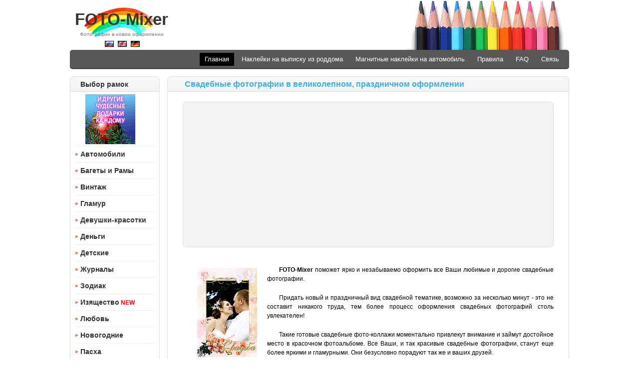

--- FILE ---
content_type: text/html; charset=utf-8
request_url: http://foto-mixer.ru/svadba.html
body_size: 13805
content:
<!DOCTYPE html>
<html dir="ltr" lang="ru">
<head>

<title>Свадебные фотографии в красивом оформлении</title>
<meta name="Description" content="">

<meta charset="UTF-8" />
<meta http-equiv="Content-Type" content="text/html; charset=UTF-8">
<meta name="resource-type" content="document">
<meta name="Document-state" content="Dynamic"> 
<meta name="revisit-after" content="1 days">
<meta name="robots" content="all, index, follow">
<meta name="distribution" content="Global">
<meta name="rating" content="GENERAL">
<meta name="GENERATOR" content="Hand + Allaire HomeSite 3.0">
<meta name="CopyRight" content="Copyright © 2008-2022 by FOTO-Mixer">
<link rel="stylesheet" type="text/css" href="stylesheet.css" />
<link rel="icon" href="favicon.ico" type="image/x-icon">
<link rel="shortcut icon" href="favicon.ico" type="image/x-icon"> 
<link rel="alternate" type="application/rss+xml" title="FOTO-Mixer" href="sitemap.xml">

<script async src="https://pagead2.googlesyndication.com/pagead/js/adsbygoogle.js?client=ca-pub-5965863056177480" crossorigin="anonymous"></script>
	 
<meta name="yandex-verification" content="608293ae4986472c" />

<!--[if IE 7]>
<link rel="stylesheet" type="text/css" href="catalog/view/theme/default/stylesheet/ie7.css" />
<![endif]-->
<!--[if lt IE 7]>
<link rel="stylesheet" type="text/css" href="catalog/view/theme/default/stylesheet/ie6.css" />
<script type="text/javascript" src="catalog/view/javascript/DD_belatedPNG_0.0.8a-min.js"></script>
<script type="text/javascript">
DD_belatedPNG.fix('#logo img');
</script>
<![endif]-->
</head>
<body>
<div id="container">
	<div id="header">
		<div id="logo"><div class="co_name"><a href="/" onFocus="this.blur()">FOTO-Mixer</a></div>
		<div class="slogan">Фотографии в новом оформлении</div>
	</div>
	<div id="language">
		<a href="/" onFocus="this.blur()"><img src="images/ru.gif" alt="Russian" title="Russian" /></a>
        <a href="/index-e.html" onFocus="this.blur()"><img src="images/gb.gif" alt="English" title="English" /></a>
        <a href="/index-d.html" onFocus="this.blur()"><img src="images/de.gif" alt="Deutsche" title="Deutsche" /></a>
	</div>

    <div id="cart">
		<div class="content"></div>
	</div>
</div>

<div id="menu-1">
	
<ul>

<li class='page_item'><a href='contact.html' onFocus='this.blur()' title='Связь'>Связь</a></li>
<li class="page_item"><a href="faq.html" onFocus="this.blur()" title="Частые вопросы - FAQ">FAQ</a></li>
<li class="page_item"><a href="pravila.html" onFocus="this.blur()" title="Правила">Правила</a></li>
<!--<li id="page_item_1"><a href="/shop" onFocus="this.blur()" title="Магазин"><b>Магазин</b></a></li>-->
<li class="page_item"><a href="magnit-avto.html" onFocus="this.blur()" title="Магниты на автомобиль">Магнитные наклейки на автомобиль</a></li>
<li class="page_item"><a href="magnit-vypiska.html" onFocus="this.blur()" title="Наклейки на выписку из роддома">Наклейки на выписку из роддома</a></li>
<li class="page_item"><a href="/" onFocus="this.blur()" title="Главная" class="active">Главная</a></li>

</ul>

</div>

<div id="notification"></div>

<div id="column-left">
	<div class="box">
		<div class="box-heading">Выбор рамок</div>
			<div class="box-content">
				<div class="box-category">


<div class="box-category-banner"><img src="images/transp.gif" width=20 height=2 border=0><a href="http://www.funsvadba.com/" target=_blank><img src="images/funsvadba-ny.gif" width=100 height=100 border=0 alt="Виртуальная свадьба"></a></div>

<ul>
<li><a href="avto.html" onFocus="this.blur()" title="Автомобили">Автомобили</a></li>
<li><a href="baget.html" onFocus="this.blur()" title="Багеты и Рамы">Багеты и Рамы</a></li>
<li><a href="vintage.html" onFocus="this.blur()" title="Винтаж">Винтаж</a></li>
<li><a href="glamour.html" onFocus="this.blur()" title="Гламур">Гламур</a></li>
<li><a href="girls.html" onFocus="this.blur()" title="Девушки-красотки">Девушки-красотки</a></li>
<li><a href="money.html" onFocus="this.blur()" title="Деньги">Деньги</a></li>
<li><a href="deti.html" onFocus="this.blur()" title="Детские рамки">Детские</a></li>

<!--<div class="box-category-banner"></div>

<div class="box-category-banner"><a href="donate.html" onFocus="this.blur()" title="Помощь сайту"><img src="../images/donate.jpg" width=125 height=125 border=0></a></div>-->

<li><a href="journals.html" onFocus="this.blur()" title="Обложки журналов">Журналы</a></li>
<li><a href="zodiak.html" onFocus="this.blur()" title="Знаки Зодиака">Зодиак</a></li>
<li><a href="grace.html" onFocus="this.blur()" title="Изящные рамки">Изящество</a> <font color="Red"><b>NEW</b></font></li>
<!-- <li><a href="calendar.html" onFocus="this.blur()" title="Календари">Календари</a></li>-->
<li><a href="love.html" onFocus="this.blur()" title="Любовь">Любовь</a></li>
<li><a href="newyear.html" onFocus="this.blur()" title="Новогодние рамки">Новогодние</a></li>
<li><a href="pascha.html" onFocus="this.blur()" title="Пасха">Пасха</a></li>
<li><a href="costum.html" onFocus="this.blur()" title="Персонажи">Персонажи</a></li>
<li><a href="prazdnik.html" onFocus="this.blur()" title="Праздничные рамки">Праздничные</a></li>
<li><a href="prikol.html" onFocus="this.blur()" title="Прикольные рамки">Прикольные</a></li>
<li><a href="hair.html" onFocus="this.blur()" title="Прически">Прически</a></li>
<li><a href="reklama.html" onFocus="this.blur()" title="Реклама">Реклама</a></li>
<li><a href="svadba.html" onFocus="this.blur()" title="Свадебные рамки">Свадебные</a></li>
<li><a href="sportlogo.html" onFocus="this.blur()" title="Спортивные логотипы">Спорт-лого</a></li>
<li><a href="halloween.html" onFocus="this.blur()" title="Хэллоуин">Хэллоуин</a></li>
<li><a href="school.html" onFocus="this.blur()" title="Школьные">Школьные</a></li>
<li><a href="8mart.html" onFocus="this.blur()" title="8 Марта">8 Марта</a></li>
<li><a href="http://www.foto-mixer.ru/gallery-9may/" onFocus="this.blur()" title="9 Мая">9 Мая</a></li>
<li><a href="http://www.foto-mixer.ru/gallery-23feb/" onFocus="this.blur()" title="23 февраля">23 февраля</a></li>
<li><br><br><a href="demo.html" onFocus="this.blur()" title="Демо-галерея">Демо-галерея</a></li>
</ul>
				</div>
			</div>
	</div>

<div class="box">
  <div class="box-content-1">
    <div class="box-category">

<br><br>

<noindex>
<img src="images/transp.gif" width=30 height=2 border=0><!--LiveInternet counter--><script type="text/javascript"><!--
document.write("<a href='https://www.liveinternet.ru/click' "+
"target=_blank><img src='https://counter.yadro.ru/hit?t18.5;r"+
escape(document.referrer)+((typeof(screen)=="undefined")?"":
";s"+screen.width+"*"+screen.height+"*"+(screen.colorDepth?
screen.colorDepth:screen.pixelDepth))+";u"+escape(document.URL)+
";"+Math.random()+
"' alt='' title='LiveInternet: показано число просмотров за 24"+
" часа, посетителей за 24 часа и за сегодня' "+
"border=0 width=88 height=31><\/a>")//--></script><!--/LiveInternet-->
</noindex>

<div class="box-category-banner"><br></div>

<ul>
<li><a href="links.html" onFocus="this.blur()" title="Ссылки">Ссылки</a></li>
</ul>
    </div>
  </div>
</div>


	</div>
 
<div id="content-1">
	<div class="box-heading-1">Свадебные фотографии в великолепном, праздничном оформлении</div>
		<div class="category-info-1">
		
<center class="category-info-center">
<script async="async" src="//pagead2.googlesyndication.com/pagead/js/adsbygoogle.js"></script>
<!-- foto-mixer.ru verh new -->
<ins class="adsbygoogle"
     style="display:block"
     data-ad-client="ca-pub-5965863056177480"
     data-ad-slot="4328593649"
     data-ad-format="auto"></ins>
<script>
(adsbygoogle = window.adsbygoogle || []).push({});
</script>
</center>
<br><br>
		
<div class="image"><img src="pict/svad.jpg" /></div>

<p><b>FOTO-Mixer</b> поможет ярко и незабываемо оформить все Ваши любимые и дорогие свадебные фотографии.
<p>Придать новый и праздничный вид свадебной тематике, возможно за несколько минут - это не составит никакого труда, тем более процесс оформления свадебных фотографий столь увлекателен!
<p>Такие готовые свадебные фото-коллажи моментально привлекут внимание и займут достойное место в красочном фотоальбоме. Все Ваши, и так красивые свадебные фотографии, станут еще более яркими и гламурными. Они безусловно порадуют так же и ваших друзей.
<p>Выберите понравившееся оформление (фото рамку), загрузите свою фотографию из компьютера и занимайтесь увлекательным созданием коллажа. Затем можно добавить любой текст в любом месте готового изображения.
<p>Творите, украшайте и раскрашивайте свои фотографии новыми красками и цветами.
		</div>

	<div class="box-heading-1">Свадебные рамки</div>
		<div class="category-info-2">
		
<img src="pict/svad-1.jpg" width=120 height=150 border=0 id="pict"><img src="pict/svad-2.jpg" width=120 height=150 border=0 id="pict"><img src="pict/svad-3.jpg" width=120 height=150 border=0 id="pict"><img src="pict/svad-4.jpg" width=120 height=150 border=0 id="pict_r">

<br/>

<img src="pict/svad-5.jpg" width=120 height=150 border=0 id="pict"><img src="pict/svad-6.jpg" width=120 height=150 border=0 id="pict"><img src="pict/svad-7.jpg" width=120 height=150 border=0 id="pict"><img src="pict/svad-8.jpg" width=120 height=150 border=0 id="pict_r">

<br><br>
<center class="category-info-right">
<script async="async" src="//pagead2.googlesyndication.com/pagead/js/adsbygoogle.js"></script>
<!-- foto-mixer.ru niz new -->
<ins class="adsbygoogle"
     style="display:block"
     data-ad-client="ca-pub-5965863056177480"
     data-ad-slot="9834295098"
     data-ad-format="auto"></ins>
<script>
(adsbygoogle = window.adsbygoogle || []).push({});
</script>
</center>


<div class="center_txt">
<font color="Red">Переход в галерею&nbsp;&gt;&gt;&gt;&nbsp;&nbsp;</font>
<a href="/gallery-svad1/" onFocus="this.blur()">1</a> : <a href="/gallery-svad2/" onFocus="this.blur()">2</a> : <a href="/gallery-svad3/" onFocus="this.blur()">3</a> : <a href="/gallery-svad4/" onFocus="this.blur()">4</a>

<br>

<a href="svadba-gallery.html" onFocus="this.blur()">Посмотреть все картинки галерей</a>
</div>

		</div>
	</div>
	
<div id="powered"><br><br>
<center class="category-info-right">
<script async="async" src="//pagead2.googlesyndication.com/pagead/js/adsbygoogle.js"></script>
<!-- foto-mixer.ru niz new -->
<ins class="adsbygoogle"
     style="display:block"
     data-ad-client="ca-pub-5965863056177480"
     data-ad-slot="9834295098"
     data-ad-format="auto"></ins>
<script>
(adsbygoogle = window.adsbygoogle || []).push({});
</script>
</center>

<br><br>
<script type="text/javascript">
<!--
var _acic={dataProvider:10};(function(){var e=document.createElement("script");e.type="text/javascript";e.async=true;e.src="https://www.acint.net/aci.js";var t=document.getElementsByTagName("script")[0];t.parentNode.insertBefore(e,t)})()
//-->
</script><!--2871038656209--><div id='TTJy_2871038656209'></div></div>
<div><BR></div>
<div id="footer">copyright © 2008-2022 by Foto-Mixer</div>

</div>

<!-- Global site tag (gtag.js) - Google Analytics -->
<script async src="https://www.googletagmanager.com/gtag/js?id=UA-15138678-1"></script>
<script>
  window.dataLayer = window.dataLayer || [];
  function gtag(){dataLayer.push(arguments);}
  gtag('js', new Date());

  gtag('config', 'UA-15138678-1');
</script>


<!-- Yandex.Metrika counter -->
<script type="text/javascript" >
   (function(m,e,t,r,i,k,a){m[i]=m[i]||function(){(m[i].a=m[i].a||[]).push(arguments)};
   m[i].l=1*new Date();k=e.createElement(t),a=e.getElementsByTagName(t)[0],k.async=1,k.src=r,a.parentNode.insertBefore(k,a)})
   (window, document, "script", "https://mc.yandex.ru/metrika/tag.js", "ym");

   ym(47218110, "init", {
        clickmap:true,
        trackLinks:true,
        accurateTrackBounce:true
   });
</script>
<noscript><div><img src="https://mc.yandex.ru/watch/47218110" style="position:absolute; left:-9999px;" alt="" /></div></noscript>
<!-- /Yandex.Metrika counter -->

</body></html>

--- FILE ---
content_type: text/html; charset=utf-8
request_url: https://www.google.com/recaptcha/api2/aframe
body_size: 268
content:
<!DOCTYPE HTML><html><head><meta http-equiv="content-type" content="text/html; charset=UTF-8"></head><body><script nonce="IxUX2E_tpTbkL4uJ-fUyzQ">/** Anti-fraud and anti-abuse applications only. See google.com/recaptcha */ try{var clients={'sodar':'https://pagead2.googlesyndication.com/pagead/sodar?'};window.addEventListener("message",function(a){try{if(a.source===window.parent){var b=JSON.parse(a.data);var c=clients[b['id']];if(c){var d=document.createElement('img');d.src=c+b['params']+'&rc='+(localStorage.getItem("rc::a")?sessionStorage.getItem("rc::b"):"");window.document.body.appendChild(d);sessionStorage.setItem("rc::e",parseInt(sessionStorage.getItem("rc::e")||0)+1);localStorage.setItem("rc::h",'1768594067671');}}}catch(b){}});window.parent.postMessage("_grecaptcha_ready", "*");}catch(b){}</script></body></html>